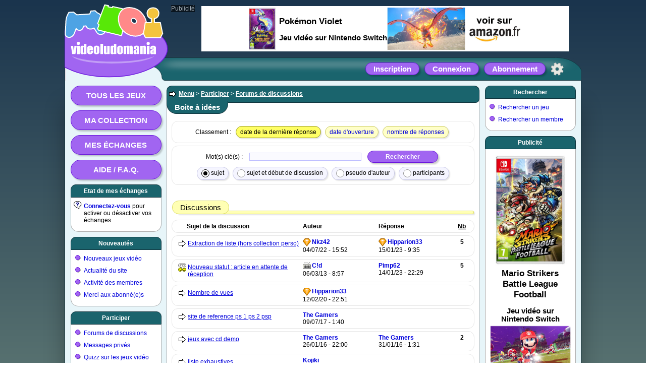

--- FILE ---
content_type: text/html; charset=ISO-8859-1
request_url: https://www.videoludomania.com/?pag=cid104&idf=24
body_size: 4837
content:
<!doctype html>
<html>
<head>

<meta charset="ISO-8859-1" />
<meta http-equiv="Content-Type" content="text/html; charset=ISO-8859-1" />
<meta name="viewport" content="width=1024, initial-scale=1" />
<meta name="description" content="jeux vidéo collection achats ventes et échanges" />
<meta property="og:image" content="https://www.videoludomania.com/logo-open-graph.svg" />
<meta property="og:site_name" content="Videoludomania" />
<link rel="stylesheet" type="text/css" href="skins/vlm_v72/style_c.css" />
<link rel="shortcut icon" href="favicon.svg" />
<link rel="canonical" href="https://www.videoludomania.com/?pag=cid104&amp;idf=24" />
<title>Boite à idées Forums de discussions Participer Videoludomania</title>
<script type="text/javascript" src="lang_js/fr/system_v7.js"></script>
<script type="text/javascript" src="js/system_v7.js"></script>
<script type="text/javascript" src="lang_js/fr/system_cid017_v1.js"></script>
<script type="text/javascript" src="js/system_cid017_v4.js"></script>
<script type="text/javascript" src="js/cid104_v3.js"></script>

<script async src="https://pagead2.googlesyndication.com/pagead/js/adsbygoogle.js?client=ca-pub-0357063522717365" crossorigin="anonymous"></script>

<script type="text/javascript">

var conf19 = "44";
var conf21 = "1";
var conf39 = "https://www.videoludomania.com/cookies_et_confidentialite.html";
var conf23 = "https://www.videoludomania.com/?pag=cid105&idf=41&idd=3";
var page_href_1 = "0e0f0i4q293h162s3l301t1p230929454q0h3l303e161v23";
var page_href_2 = "";
var v001_dgu = 0;

var txjs = ["La chaine de mots clés est trop longue (maximum 60 caractères)","Le pseudo est trop long (maximum 20 caractères)"];

var v017_inf = [];
v017_inf[0] = ["files",44,2,"[base64]","","4r4b4136454b47045i3l4b433453","403457045h3l30364b0450574u04483l47533447304b04515j3l532s3j","",1,400,550,1,950,550,0,0,0,0,0,0,0,0,0,0,1,1,650,500,0,0,0];
v017_inf[1] = ["files",44,15,"[base64]","","46294u3l4b0451534u3l41344u50042r2953534334044434293h5734043f4b4b532q294343","403457045h3l30364b0450574u04483l47533447304b04515j3l532s3j","",1,380,550,1,900,550,0,0,0,0,0,0,0,0,0,0,1,1,650,500,0,0,0];
var v017_lfo = [0,7,4,3];
var v017_lid = ["","rs1ajd1ldr","jem9hl2bfa","nmunvf2b4c"];
var v017_ibp = ["t9scn5xjms","display: block; position: absolute; top: -148px; left: 270px; z-index: 6; width: 728px; height: 90px; background-color: rgb(255,255,255); text-align: center; margin: 0; padding: 0; overflow: hidden;","display: block; position: absolute; top: -148px; left: 270px; z-index: 6; width: 728px; height: 90px; background-color: rgb(255,255,255); text-align: center; margin: 0; padding: 0; overflow: hidden;"];
var v017_fpr = 0;

</script>

</head>

<body>

<div id="id_site" class="site">
<div id="inner_dcl"></div>

<div id="inner_pop"></div>

<div id="inner_ccp"></div>

<div id="id_tete" class="tete">
<div id="id_logo" class="logo"><a href="https://www.videoludomania.com" title="Videoludomania jeux vidéo collection, achats, ventes et échanges" ><img src="skins/vlm_v72/logo.svg" border=0 alt="Videoludomania jeux vidéo collection, achats, ventes et échanges"></a></div>

<div id="id_clog" class="clog"></div>

<div id="id_insc" class="insc"><a class="l13" href="#action" onclick="ccp('0e0f0i4q293h163l47502s4u3l4q533l4b47');">Inscription</a><a class="l14" href="#action" onclick="ccp('0e0f0i4q293h162s4b4747345l3l4b470929454q0h3l303e161v230929454q0h3l473e162s3l301t1p23');">Connexion</a><a class="l18" href="#action" onclick="ccp('0e0f0i4q293h1650572q502s4u3l4q533l4b47');">Abonnement</a><a class="l16" href="#action" title="Options du site" onclick="ccp('0e0f0i4q293h164b4q533l4b47500929454q0h3l303e161v230929454q0h3l473e162s3l301t1p23');"></a></div>
</div>

<div id="id_eban" class="eban"></div>

<div id="id_corp" class="corp">
<div id="id_meng" class="meng"><a class="l10" href="./?pag=cid508&amp;idf=3" title="Tous les jeux vidéo et articles">Tous les jeux</a><a class="l10" href="#action" title="Ma collection de jeux vidéo et articles" onclick="ccp('0e0f0i4q293h162s3l30241p270n45345029432q0929454q0h3l303e1621','0e0f0i4q293h162s3l30241p270929454q0h3l303e1621');">Ma collection</a><a class="l10" href="#action" title="Mes échanges de jeux vidéo et articles" onclick="ccp('0e0f0i4q293h162s3l30241p270n4u342s3j0929454q0h3l303e1621','0e0f0i4q293h162s3l30241p270929454q0h3l303e1621');">Mes échanges</a><a class="l10" href="./?pag=cid105&amp;idf=16" title="Aide / F.A.Q. du site Videoludomania.com">Aide / F.A.Q.</a>
<div class="f4"><div class="f4a">
Etat de mes échanges
</div><div class="f4b">

<div class="g0" style="background-image: url(img/i/1.svg);">
<b><a href="#action" onclick="ccp('0e0f0i4q293h162s4b4747345l3l4b470929454q0h3l303e161v230929454q0h3l473e162s3l301t1p23');" >Connectez-vous</a></b> pour activer ou désactiver vos échanges
</div>

</div><div class="f4c"></div></div>

<div class="f4"><div class="f4a">
<a href="./?pag=menu&amp;idf=14" >Nouveautés</a>
</div><div class="f4b">

<div class="g0">
<a href="./?pag=cid508_nouvalb&amp;idf=3" >Nouveaux jeux vidéo</a>
</div>

<div class="g0">
<a href="./?pag=cid106&amp;idf=18" >Actualité du site</a>
</div>

<div class="g0">
<a href="./?pag=cid002_news" >Activité des membres</a>
</div>

<div class="g0">
<a href="./?pag=cid001_subtop" >Merci aux abonné(e)s</a>
</div>

</div><div class="f4c"></div></div>

<div class="f4"><div class="f4a">
<a href="./?pag=menu&amp;idf=18" >Participer</a>
</div><div class="f4b">

<div class="g0">
<a href="./?pag=menu&amp;idf=19" >Forums de discussions</a>
</div>

<div class="g0">
<a href="#action" onclick="ccp('0e0f0i4q293h162s3l301p1t24');" >Messages privés</a>
</div>

<div class="g0">
<a href="./?pag=cid111&amp;idf=35" >Quizz sur les jeux vidéo</a>
</div>

<div class="g0">
<a href="./?pag=cid110&amp;idf=19" >Sondages</a>
</div>

<div class="g0">
<a href="./?pag=cid103&amp;idf=14" >Signer le Livre d'or</a>
</div>

<div class="g0">
<a href="./?pag=cid105&amp;idf=17" >Faire un lien vers ce site</a>
</div>

<div class="g0">
<a href="./?pag=menu&amp;idf=24" >Contacter l'équipe</a>
</div>

</div><div class="f4c"></div></div>

<div class="f4"><div class="f4a">
<a href="./?pag=menu&amp;idf=27" >Liens</a>
</div><div class="f4b">

<div class="g0">
<a href="./?pag=cid005&amp;idf=20" >Collections &amp; trocs</a>
</div>

<div class="g0">
<a href="./?pag=cid005&amp;idf=43" >Jeux en ligne</a>
</div>

<div class="g0">
<a href="./?pag=cid005&amp;idf=39" >Boutiques en ligne</a>
</div>

<div class="g0">
<a href="./?pag=cid005&amp;idf=40" title="Actualité des jeux vidéo" >Actu des jeux vidéo</a>
</div>

<div class="g0">
<a href="./?pag=cid005&amp;idf=42" >Retro Gaming</a>
</div>

</div><div class="f4c"></div></div>
<br>
<br>
<br>
</div>

<div id="id_feui" class="feui">
<div class="d3">

<div class="g0">

<H2>
<a href="./?pag=menu" >Menu</a> &gt; <a href="./?pag=menu&amp;idf=18" >Participer</a> &gt; <a href="./?pag=menu&amp;idf=19" >Forums de discussions</a>
</H2>

</div>

</div>

<div class="e1"><div class="e1a">

<h1>
Boite à idées
</h1>

</div></div>

<div class="d1">

<div class="d2">
<span class="t1">Classement :</span><span class="t2">date de la dernière réponse</span><a class="l1" href="#action" onclick="ccp('0e0f0i4q293h162s3l301t1p230929454q0h3l303e161v230929454q0h3l3050161t1v1t1t','0e0f0i4q293h162s3l301t1p230929454q0h3l303e161v23');">date d'ouverture</a><a class="l1" href="#action" onclick="ccp('0e0f0i4q293h162s3l301t1p230929454q0h3l303e161v230929454q0h3l3050161t211t1t','0e0f0i4q293h162s3l301t1p230929454q0h3l303e161v23');">nombre de réponses</a>
</div>

<form name="frm" action="" onSubmit="changement_ids4ids5('111','1'); return false;">

<div class="d2">
<span class="t1">Mot(s) clé(s) :</span>
<input class="i0" name="kwd" value="" type="text" style=" width:220px; " >

<input class="b0" name="bouton_rech" value="Rechercher" type="button" onClick="changement_ids4ids5('111','1')" style=" width:140px; " >
<br>
<label class="m1">
<span class="r0"><input name="ids4" value="1" type="radio" checked ><span class="r0a"></span></span>
sujet</label><label class="m1">
<span class="r0"><input name="ids4" value="1" type="radio" ><span class="r0a"></span></span>
sujet et début de discussion</label><label class="m1">
<span class="r0"><input name="ids4" value="8" type="radio" ><span class="r0a"></span></span>
pseudo d'auteur</label><label class="m1">
<span class="r0"><input name="ids4" value="9" type="radio" ><span class="r0a"></span></span>
participants</label>
</div>

</form>

<div class="e2"><div class="e2a">
<big>Discussions</big>
</div></div>

<div class="d2">

<div class="y0" style="gap: 0px 5px;">

<div class="x11" style="flex-basis: 130px; min-width: 100px; margin: 0px 0px 0px 20px;">
<b>Sujet de la discussion</b>
</div>

<div class="x01" style="width: 150px;">
<b>Auteur</b>
</div>

<div class="x01" style="width: 150px;">
<b>Réponse</b>
</div>

<div class="x00" style="width: 30px;">
<b><abbr title="Nombre de réponses">Nb</abbr></b>
</div>

</div>

</div>

<div class="d2">

<div class="y0" style="gap: 0px 5px;">

<div class="x11" style="flex-basis: 150px; min-width: 100px;">

<div class="g0">
<a href="./?pag=cid104_topic&amp;idf=24&amp;idd=12" >Extraction de liste (hors collection perso)</a>
</div>

</div>

<div class="x01" style="width: 150px;">
<b><a class="u5" href="./?pag=profil_info&amp;idd=47415s231v" title="Participation" >Nkz42</a></b><br>
04/07/22 - 15:52
</div>

<div class="x01" style="width: 150px;">
<b><a class="u5" href="./?pag=profil_info&amp;idd=3j3l4q4q294u3l4b472121" title="Participation" >Hipparion33</a></b><br>
15/01/23 - 9:35
</div>

<div class="x00" style="width: 30px;">
<b>5</b>
</div>

</div>

</div>

<div class="d2">

<div class="y0" style="gap: 0px 5px;">

<div class="x11" style="flex-basis: 150px; min-width: 100px;">

<div class="g0" style="background-image: url(img/i/37.svg);">
<a href="./?pag=cid104_topic&amp;idf=24&amp;idd=5" >Nouveau statut : article en attente de réception</a>
</div>

</div>

<div class="x01" style="width: 150px;">
<b><a class="u9" href="./?pag=profil_info&amp;idd=2s0630" title="Webmaster" >C!d</a></b><br>
06/03/13 - 8:57
</div>

<div class="x01" style="width: 150px;">
<b><a class="u2" href="./?pag=profil_info&amp;idd=4q3l454q251v" title="Membre" >Pimp62</a></b><br>
14/01/23 - 22:29
</div>

<div class="x00" style="width: 30px;">
<b>5</b>
</div>

</div>

</div>

<div class="d2">

<div class="y0" style="gap: 0px 5px;">

<div class="x11" style="flex-basis: 150px; min-width: 100px;">

<div class="g0">
<a href="./?pag=cid104_topic&amp;idf=24&amp;idd=11" >Nombre de vues</a>
</div>

</div>

<div class="x01" style="width: 150px;">
<b><a class="u5" href="./?pag=profil_info&amp;idd=3j3l4q4q294u3l4b472121" title="Participation" >Hipparion33</a></b><br>
12/02/20 - 22:51
</div>

<div class="x01" style="width: 150px;">

</div>

<div class="x00" style="width: 30px;">

</div>

</div>

</div>

<div class="d2">

<div class="y0" style="gap: 0px 5px;">

<div class="x11" style="flex-basis: 150px; min-width: 100px;">

<div class="g0">
<a href="./?pag=cid104_topic&amp;idf=24&amp;idd=9" >site de reference  ps 1 ps 2 psp</a>
</div>

</div>

<div class="x01" style="width: 150px;">
<b><a class="u2" href="./?pag=profil_info&amp;idd=533j34043h2945344u50" title="Membre" >The Gamers</a></b><br>
09/07/17 - 1:40
</div>

<div class="x01" style="width: 150px;">

</div>

<div class="x00" style="width: 30px;">

</div>

</div>

</div>

<div class="d2">

<div class="y0" style="gap: 0px 5px;">

<div class="x11" style="flex-basis: 150px; min-width: 100px;">

<div class="g0">
<a href="./?pag=cid104_topic&amp;idf=24&amp;idd=8" >jeux avec cd demo</a>
</div>

</div>

<div class="x01" style="width: 150px;">
<b><a class="u2" href="./?pag=profil_info&amp;idd=533j34043h2945344u50" title="Membre" >The Gamers</a></b><br>
26/01/16 - 22:00
</div>

<div class="x01" style="width: 150px;">
<b><a class="u2" href="./?pag=profil_info&amp;idd=533j34043h2945344u50" title="Membre" >The Gamers</a></b><br>
31/01/16 - 1:31
</div>

<div class="x00" style="width: 30px;">
<b>2</b>
</div>

</div>

</div>

<div class="d2">

<div class="y0" style="gap: 0px 5px;">

<div class="x11" style="flex-basis: 150px; min-width: 100px;">

<div class="g0">
<a href="./?pag=cid104_topic&amp;idf=24&amp;idd=7" >liste exhaustives</a>
</div>

</div>

<div class="x01" style="width: 150px;">
<b><a class="u2" href="./?pag=profil_info&amp;idd=414b3v3l413l" title="Membre" >Kojiki</a></b><br>
14/01/15 - 21:24
</div>

<div class="x01" style="width: 150px;">

</div>

<div class="x00" style="width: 30px;">

</div>

</div>

</div>

<div class="d2">

<div class="y0" style="gap: 0px 5px;">

<div class="x11" style="flex-basis: 150px; min-width: 100px;">

<div class="g0" style="background-image: url(img/i/15.svg);">
<a href="./?pag=cid104_topic&amp;idf=24&amp;idd=6" >Suggesttion pour fiche de jeux</a>
</div>

</div>

<div class="x01" style="width: 150px;">
<b><a class="u2" href="./?pag=profil_info&amp;idd=532q4q" title="Membre" >Tbp</a></b><br>
13/04/13 - 15:34
</div>

<div class="x01" style="width: 150px;">
<b><a class="u9" href="./?pag=profil_info&amp;idd=2s0630" title="Webmaster" >C!d</a></b><br>
14/04/13 - 8:25
</div>

<div class="x00" style="width: 30px;">
<b>1</b>
</div>

</div>

</div>

<div class="d2">

<div class="y0" style="gap: 0px 5px;">

<div class="x11" style="flex-basis: 150px; min-width: 100px;">

<div class="g0">
<a href="./?pag=cid104_topic&amp;idf=24&amp;idd=2" >Consoles et jeux électroniques</a>
</div>

</div>

<div class="x01" style="width: 150px;">
<b><a class="u2" href="./?pag=profil_info&amp;idd=532q4q" title="Membre" >Tbp</a></b><br>
07/11/12 - 21:17
</div>

<div class="x01" style="width: 150px;">
<b><a class="u2" href="./?pag=profil_info&amp;idd=532q4q" title="Membre" >Tbp</a></b><br>
12/04/13 - 19:27
</div>

<div class="x00" style="width: 30px;">
<b>2</b>
</div>

</div>

</div>

<div class="d2">

<div class="y0" style="gap: 0px 5px;">

<div class="x11" style="flex-basis: 150px; min-width: 100px;">

<div class="g0" style="background-image: url(img/i/30.svg);">
<a href="./?pag=cid104_topic&amp;idf=24&amp;idd=3" >Cartes Maps</a>
</div>

</div>

<div class="x01" style="width: 150px;">
<b><a class="u2" href="./?pag=profil_info&amp;idd=532q4q" title="Membre" >Tbp</a></b><br>
07/11/12 - 21:29
</div>

<div class="x01" style="width: 150px;">
<b><a class="u2" href="./?pag=profil_info&amp;idd=532q4q" title="Membre" >Tbp</a></b><br>
12/04/13 - 14:00
</div>

<div class="x00" style="width: 30px;">
<b>2</b>
</div>

</div>

</div>

<div class="d2">

<div class="y0" style="gap: 0px 5px;">

<div class="x11" style="flex-basis: 150px; min-width: 100px;">

<div class="g0">
<a href="./?pag=cid104_topic&amp;idf=24&amp;idd=4" >skylanders</a>
</div>

</div>

<div class="x01" style="width: 150px;">
<b><a class="u2" href="./?pag=profil_info&amp;idd=2s3j344u4u3l344u231p" title="Membre" >Cherrier40</a></b><br>
04/03/13 - 9:50
</div>

<div class="x01" style="width: 150px;">
<b><a class="u2" href="./?pag=profil_info&amp;idd=435n5s294u30" title="Membre" >Lyzard</a></b><br>
04/03/13 - 10:34
</div>

<div class="x00" style="width: 30px;">
<b>1</b>
</div>

</div>

</div>

<div class="d2">

<div class="y0" style="gap: 0px 5px;">

<div class="x11" style="flex-basis: 150px; min-width: 100px;">

<div class="g0">
<a href="./?pag=cid104_topic&amp;idf=24&amp;idd=1" >pour aider à faire la liste</a>
</div>

</div>

<div class="x01" style="width: 150px;">
<b><a class="u2" href="./?pag=profil_info&amp;idd=45344u2s3l" title="Membre" >Merci</a></b><br>
28/06/11 - 20:50
</div>

<div class="x01" style="width: 150px;">
<b><a class="u9" href="./?pag=profil_info&amp;idd=2s0630" title="Webmaster" >C!d</a></b><br>
23/04/12 - 8:33
</div>

<div class="x00" style="width: 30px;">
<b>5</b>
</div>

</div>

</div>

<div class="e2"><div class="e2a">
<big>Option</big>
</div></div>

<div class="d2">

<div class="g0" style="background-image: url(img/i/75.svg);">
<a href="#action" onclick="ccp('0e0f0i4q293h162s3l301t1p230n534b4q3l2s0n34303l0929454q0h3l303e161v23','0e0f0i4q293h162s3l301t1p230929454q0h3l303e161v23');" >Créer une nouvelle discussion dans ce forum</a>
</div>

</div>

</div>
<br>

<div id="id_pub2" class="pub2">Publicité</div>

<div id="ars1ajd1ldr" style="position: relative; display: inline-block; width: 480px; height: 320px; margin: 0; padding: 0; text-align: center; background-color: rgb(255,255,255); overflow: hidden;">
<div id="brs1ajd1ldr">
<!-- 480x320 Videoludomania 04/03/2024 -->
<ins class="adsbygoogle" style="display:inline-block;width:480px;height:320px" data-ad-client="ca-pub-0357063522717365" data-ad-slot="9183290602"></ins>
<script>
(adsbygoogle = window.adsbygoogle || []).push({});
</script>
</div>

<div id="crs1ajd1ldr"></div>
</div>
<br>
<br>

<div id="id_llbp" class="llbp"><br>
<a href="https://www.videoludomania.com" >Accueil du site</a> | <a href="https://www.videoludomania.com/cookies_et_confidentialite.html" >Cookies et confidentialité</a> | <a href="./?pag=menu_map" >Plan du site</a> | <a href="#action" onclick="ccp('0e0f0i4q293h162s4b4747345l3l4b470929454q0h3l303e161v230929454q0h3l473e162s3l301t1p23');" >Connexion</a> | <a href="https://www.videoludomania.com/?pag=cid105&amp;idf=41" >© 2013-2026 Videoludomania - Mentions légales</a><br>
<br>
<br>
</div>
</div>

<div id="id_mend" class="mend">
<div class="f8"><div class="f8a">
<a href="./?pag=menu&amp;idf=30" >Rechercher</a>
</div><div class="f8b">

<div class="g0">
<a href="./?pag=cid508&amp;idf=3" >Rechercher un jeu</a>
</div>

<div class="g0">
<a href="#action" onclick="ccp('0e0f0i4q293h164q4u4b3e3l430n5034294u2s3j');" >Rechercher un membre</a>
</div>

</div><div class="f8c"></div></div>

<div class="f8"><div class="f8a">
Publicité
</div><div class="f8b">

<div id="ajem9hl2bfa" style="position: relative; display: inline-block; width: 160px; height: 600px; margin: 0; padding: 0; text-align: center; background-color: rgb(255,255,255); overflow: hidden;">
<div id="bjem9hl2bfa">
<!-- 160x600 Videoludomania 24/05/2019 -->
<ins class="adsbygoogle"
     style="display:inline-block;width:160px;height:600px"
     data-ad-client="ca-pub-0357063522717365"
     data-ad-slot="6747779243"></ins>
<script>
     (adsbygoogle = window.adsbygoogle || []).push({});
</script>
</div>

<div id="cjem9hl2bfa"></div>
</div>

</div><div class="f8c"></div></div>
<br>
<br>
<br>
</div>

<div id="id_publ" class="publ">Publicité</div>

<div id="it9scn5xjms" style="display: block; position: absolute; top: -148px; left: 270px; z-index: 6; width: 728px; height: 90px; background-color: rgb(255,255,255); text-align: center; margin: 0; padding: 0; overflow: hidden;">
<div id="anmunvf2b4c" style="position: relative; display: inline-block; width: 728px; height: 90px; margin: 0; padding: 0; text-align: center; background-color: rgb(255,255,255); overflow: hidden;">
<div id="bnmunvf2b4c">
<!-- 728x90 Videoludomania 24/05/2019 -->
<ins class="adsbygoogle"
     style="display:inline-block;width:728px;height:90px"
     data-ad-client="ca-pub-0357063522717365"
     data-ad-slot="7698910599"></ins>
<script>
     (adsbygoogle = window.adsbygoogle || []).push({});
</script>
</div>

<div id="cnmunvf2b4c"></div>
</div>
</div>
</div>

<div id="id_pied" class="pied"></div>
</div>

</body>
</html>


--- FILE ---
content_type: text/html; charset=utf-8
request_url: https://www.google.com/recaptcha/api2/aframe
body_size: 265
content:
<!DOCTYPE HTML><html><head><meta http-equiv="content-type" content="text/html; charset=UTF-8"></head><body><script nonce="5HdxrpwfH3ywA1sR71RKCw">/** Anti-fraud and anti-abuse applications only. See google.com/recaptcha */ try{var clients={'sodar':'https://pagead2.googlesyndication.com/pagead/sodar?'};window.addEventListener("message",function(a){try{if(a.source===window.parent){var b=JSON.parse(a.data);var c=clients[b['id']];if(c){var d=document.createElement('img');d.src=c+b['params']+'&rc='+(localStorage.getItem("rc::a")?sessionStorage.getItem("rc::b"):"");window.document.body.appendChild(d);sessionStorage.setItem("rc::e",parseInt(sessionStorage.getItem("rc::e")||0)+1);localStorage.setItem("rc::h",'1768555855848');}}}catch(b){}});window.parent.postMessage("_grecaptcha_ready", "*");}catch(b){}</script></body></html>

--- FILE ---
content_type: image/svg+xml
request_url: https://www.videoludomania.com/skins/vlm_v72/header.svg
body_size: 5922
content:
<?xml version="1.0" encoding="UTF-8" standalone="no"?>
<!-- Created with Inkscape (http://www.inkscape.org/) -->

<svg
  width="1024"
  height="152"
  viewBox="0 0 1024 152"
  version="1.1"
  id="svg1"
  inkscape:version="1.3 (0e150ed6c4, 2023-07-21)"
  sodipodi:docname="header.svg"
  xmlns:inkscape="http://www.inkscape.org/namespaces/inkscape"
  xmlns:sodipodi="http://sodipodi.sourceforge.net/DTD/sodipodi-0.dtd"
  xmlns="http://www.w3.org/2000/svg"
  xmlns:svg="http://www.w3.org/2000/svg"
  xmlns:rdf="http://www.w3.org/1999/02/22-rdf-syntax-ns#"
  xmlns:cc="http://creativecommons.org/ns#"
  xmlns:dc="http://purl.org/dc/elements/1.1/">
 <sodipodi:namedview
   id="namedview1"
   pagecolor="#ffffff"
   bordercolor="#000000"
   borderopacity="0.25"
   inkscape:showpageshadow="2"
   inkscape:pageopacity="0.0"
   inkscape:pagecheckerboard="0"
   inkscape:deskcolor="#d1d1d1"
   inkscape:document-units="px"
   showgrid="false"
   inkscape:zoom="2.828"
   inkscape:cx="998.6"
   inkscape:cy="130.3"
   inkscape:window-width="1920"
   inkscape:window-height="1009"
   inkscape:window-x="-8"
   inkscape:window-y="-8"
   inkscape:window-maximized="1"
   inkscape:current-layer="layer1" />
 <defs
   id="defs1">
  <filter
    inkscape:collect="always"
    style="color-interpolation-filters:sRGB"
    id="filter1676"
    x="-0.04269"
    width="1.085"
    y="-4.247"
    height="9.495">
   <feGaussianBlur
     inkscape:collect="always"
     stdDeviation="14.136792"
     id="feGaussianBlur1678" />
  </filter>
 </defs>
 <g
   inkscape:label="Calque 1"
   inkscape:groupmode="layer"
   id="layer1">
  <rect
    style="vector-effect:none;fill:#e7f5f9;fill-opacity:1;fill-rule:evenodd;stroke:#ff0000;stroke-width:0.113036;stroke-linecap:round;stroke-linejoin:miter;stroke-miterlimit:4;stroke-dasharray:none;stroke-dashoffset:0;stroke-opacity:1"
    id="rect846"
    width="199.4"
    height="36.43"
    x="1.038"
    y="123.6" />
  <path
    style="vector-effect:none;fill:#1a646d;fill-opacity:1;stroke:#10333c;stroke-width:1;stroke-linecap:round;stroke-linejoin:miter;stroke-miterlimit:4;stroke-dasharray:none;stroke-dashoffset:0;stroke-opacity:1"
    d="m 0.5,159.5 v -53 h 972 c 0,0 19.3,-1.1 34.5,7.9 18,10.8 17,19.1 17,19.1 v 18 h -826.1 c 0,0 -1.7,0 -3.4,-1.9 -0.8,-0.8 -1.6,-2.6 -1.6,-4.1 0,-2.5 -0.9,-8 -5,-13 -7.3,-9 -16,-9 -16,-9 h -171.4 z"
    id="path831"
    inkscape:connector-curvature="0"
    sodipodi:nodetypes="cccscccsssccc" />
  <ellipse
    style="vector-effect:none;fill:#a165f1;fill-opacity:1;fill-rule:evenodd;stroke:#6914dc;stroke-width:1.46835;stroke-linecap:round;stroke-linejoin:miter;stroke-miterlimit:4;stroke-dasharray:none;stroke-dashoffset:0;stroke-opacity:1"
    id="path833"
    cx="88.04"
    cy="88.71"
    rx="115.7"
    ry="55.86" />
  <path
    style="fill:none;fill-opacity:1;stroke:#6914dc;stroke-width:1;stroke-linecap:square;stroke-linejoin:miter;stroke-miterlimit:4;stroke-dasharray:none;stroke-dashoffset:0;stroke-opacity:1"
    d="m 0.5,125.5 v -73"
    id="path848"
    inkscape:connector-curvature="0"
    sodipodi:nodetypes="cc" />
  <path
    style="vector-effect:none;fill:#4ea3e4;fill-opacity:1;stroke:#ffffff;stroke-width:2;stroke-linecap:round;stroke-linejoin:round;stroke-miterlimit:4;stroke-dasharray:none;stroke-dashoffset:0;stroke-opacity:1"
    d="m 1.438,57.61 c 0,0 -1.438,7.8 7.198,8.5 6.904,0.6 10.404,-7.3 10.404,-7.3 l 3.9,-10.2 c 0,0 1.3,4.2 8.1,3.4 5.4,-0.6 6.5,-8.2 6.5,-8.2 l 4.9,-0.3 c 0,0 2.1,4.9 6.3,5.8 5.5,1.1 9.5,-1.7 9.5,-1.7 l 5.7,8.8 c 0,0 2.2,4.5 8.3,3.8 7.6,-0.8 7.2,-5.1 7.2,-5.1 l -7.9,-32.9 c 0,0 -1.9,-2.2 -3.1,-3 -1.2,-0.8 -3.9,-1.9 -3.9,-1.9 l -4.1,-4 -8.5,0.6 -2,5.8 -25.7,1.7 -6.6,-5.4 -9.102,0.5 c 0,0 -3.5,6.2 -4.5,9.6 -0.8,2.3 -1.4,7.3 -1.4,7.3 z"
    id="path843"
    inkscape:connector-curvature="0"
    sodipodi:nodetypes="csccsccsccsccscccccccscc" />
  <path
    style="vector-effect:none;fill:#58e808;fill-opacity:1;stroke:#fefffe;stroke-width:2;stroke-linecap:round;stroke-linejoin:round;stroke-miterlimit:4;stroke-dasharray:none;stroke-dashoffset:0;stroke-opacity:1"
    d="m 68.24,41.21 -2.7,-2.5 14,-36.992 7.4,1.4 -0.9,2.3 8.4,1.7 0.9,-2.1 30.76,6.792 -13.4,51 -45.86,-11.1 -1.4,-3 z"
    id="path841"
    inkscape:connector-curvature="0"
    sodipodi:nodetypes="cccccccccccc" />
  <path
    id="path839"
    style="vector-effect:none;fill:#ff8989;fill-opacity:1;fill-rule:evenodd;stroke:#ffffff;stroke-width:2;stroke-linecap:round;stroke-linejoin:miter;stroke-miterlimit:4;stroke-dasharray:none;stroke-dashoffset:0;stroke-opacity:1"
    d="m 133.4,29.31 c 1.6,-1.7 5.4,-0.9 7.1,0.8 1.7,1.7 2.6,5.3 1,7 -1.6,1.8 -5.4,1.2 -7.2,-0.5 -1.8,-1.7 -2.7,-5.6 -0.9,-7.3 z m -19.5,-17.5 c 9.2,-8.392 28.3,-4.692 37,4.1 12,12 16.2,30.7 6.4,40.9 -11.4,11.9 -31,6.6 -40.6,-3 -10.8,-10.5 -14.6,-31.1 -2.8,-42 z" />
  <path
    style="vector-effect:none;fill:#f4c43e;fill-opacity:1;stroke:#fffffc;stroke-width:2;stroke-linecap:round;stroke-linejoin:miter;stroke-miterlimit:4;stroke-dasharray:none;stroke-dashoffset:0;stroke-opacity:1"
    d="m 171.7,28.91 c 0,0 -8.1,-1.1 -8.2,-10.5 -0.1,-5.2 3.6,-10.792 11.7,-10.892 7.2,-0.1 11.6,4.992 11.6,10.692 0,9.9 -8.8,10.7 -8.8,10.7 l -0.1,7.8 11.8,0.2 4.5,21.6 -4.4,8.2 -29.4,0.2 -4.1,-8 3.5,-22 11.9,0.1 z"
    id="path835"
    inkscape:connector-curvature="0"
    sodipodi:nodetypes="cssscccccccccc" />
  <path
    style="vector-effect:none;fill:#ffffff;fill-opacity:1;stroke:#ff0000;stroke-width:0.1;stroke-linecap:round;stroke-linejoin:miter;stroke-miterlimit:4;stroke-dasharray:none;stroke-dashoffset:0;stroke-opacity:1;filter:url(#filter1676)"
    d="m 208,120 h 780.4 l 15.6,8 h -796 z"
    id="path1506"
    inkscape:connector-curvature="0"
    transform="matrix(0.9958,0,0,0.4375,-6.762,65.61)"
    sodipodi:nodetypes="ccccc" />
 </g>
 <metadata
   id="metadata1">
  <rdf:RDF>
   <cc:Work
     rdf:about="">
    <dc:creator>
     <cc:Agent>
      <dc:title>cidcreation.com</dc:title>
     </cc:Agent>
    </dc:creator>
   </cc:Work>
  </rdf:RDF>
 </metadata>
</svg>


--- FILE ---
content_type: image/svg+xml
request_url: https://www.videoludomania.com/img/i/37.svg
body_size: 7607
content:
<?xml version="1.0" encoding="UTF-8" standalone="no"?>
<!-- Created with Inkscape (http://www.inkscape.org/) -->

<svg
   xmlns:dc="http://purl.org/dc/elements/1.1/"
   xmlns:cc="http://creativecommons.org/ns#"
   xmlns:rdf="http://www.w3.org/1999/02/22-rdf-syntax-ns#"
   xmlns:svg="http://www.w3.org/2000/svg"
   xmlns="http://www.w3.org/2000/svg"
   xmlns:sodipodi="http://sodipodi.sourceforge.net/DTD/sodipodi-0.dtd"
   xmlns:inkscape="http://www.inkscape.org/namespaces/inkscape"
   width="16"
   height="16"
   viewBox="0 0 16 16"
   version="1.1"
   id="svg8"
   inkscape:version="0.92.4 (5da689c313, 2019-01-14)"
   sodipodi:docname="37.svg">
  <defs
     id="defs2" />
  <sodipodi:namedview
     id="base"
     pagecolor="#ffffff"
     bordercolor="#ff0000"
     borderopacity="1"
     inkscape:pageopacity="0.0"
     inkscape:pageshadow="2"
     inkscape:zoom="44.8125"
     inkscape:cx="7.5327782"
     inkscape:cy="8"
     inkscape:document-units="px"
     inkscape:current-layer="layer1"
     showgrid="true"
     units="px"
     gridtolerance="20"
     borderlayer="true"
     inkscape:window-width="1600"
     inkscape:window-height="837"
     inkscape:window-x="-8"
     inkscape:window-y="-8"
     inkscape:window-maximized="1"
     inkscape:snap-global="false">
    <inkscape:grid
       type="xygrid"
       id="grid815" />
  </sodipodi:namedview>
  <metadata
     id="metadata5">
    <rdf:RDF>
      <cc:Work
         rdf:about="">
        <dc:format>image/svg+xml</dc:format>
        <dc:type
           rdf:resource="http://purl.org/dc/dcmitype/StillImage" />
        <dc:title></dc:title>
        <dc:creator>
          <cc:Agent>
            <dc:title>cidcreation.com</dc:title>
          </cc:Agent>
        </dc:creator>
      </cc:Work>
    </rdf:RDF>
  </metadata>
  <g
     inkscape:label="Calque 1"
     inkscape:groupmode="layer"
     id="layer1">
    <path
       style="opacity:1;vector-effect:none;fill:#ffffff;fill-opacity:1;stroke:#514f4c;stroke-width:1;stroke-linecap:round;stroke-linejoin:miter;stroke-miterlimit:4;stroke-dasharray:none;stroke-dashoffset:0;stroke-opacity:1"
       d="m 4.5299861,9.5062762 2.9232914,-2.9679219 5.5788005,-1e-7 c 0,0 1.101919,-0.1437924 1.874477,-1.1380753 1.08378,-1.394826 0.590096,-3.0533485 0.04463,-3.7935844 C 14.224652,0.62073724 13.009763,0.49093445 13.009763,0.49093445 L 2.9456066,0.51324965 c 0,0 -0.7510732,0.004018 -1.7405857,0.95955375 C 0.16795241,2.4742624 0.22515531,4.2740521 0.84797769,5.1101813 1.9509891,6.5909567 3.0571827,6.5383542 3.0571827,6.5383542 l 1.4281729,-0.022316 z"
       id="path2817"
       inkscape:connector-curvature="0"
       sodipodi:nodetypes="cccssccssccc" />
    <circle
       style="opacity:1;vector-effect:none;fill:#ffff03;fill-opacity:1;fill-rule:evenodd;stroke:#5e6000;stroke-width:1;stroke-linecap:round;stroke-linejoin:miter;stroke-miterlimit:4;stroke-dasharray:none;stroke-dashoffset:0;stroke-opacity:1"
       id="path2801"
       cx="3.9832635"
       cy="12.039052"
       r="3.5146444" />
    <circle
       style="opacity:1;vector-effect:none;fill:#ffff03;fill-opacity:1;fill-rule:evenodd;stroke:#5e6000;stroke-width:1;stroke-linecap:round;stroke-linejoin:miter;stroke-miterlimit:4;stroke-dasharray:none;stroke-dashoffset:0;stroke-opacity:1"
       id="path2803"
       cx="11.983264"
       cy="12.027894"
       r="3.5258019" />
    <ellipse
       style="opacity:1;vector-effect:none;fill:#000003;fill-opacity:1;fill-rule:evenodd;stroke:none;stroke-width:0.1;stroke-linecap:round;stroke-linejoin:miter;stroke-miterlimit:4;stroke-dasharray:none;stroke-dashoffset:0;stroke-opacity:1"
       id="path2805"
       cx="3.4923291"
       cy="10.488145"
       rx="0.61366808"
       ry="0.60251045" />
    <ellipse
       style="opacity:1;vector-effect:none;fill:#000000;fill-opacity:1;fill-rule:evenodd;stroke:none;stroke-width:0.1;stroke-linecap:round;stroke-linejoin:miter;stroke-miterlimit:4;stroke-dasharray:none;stroke-dashoffset:0;stroke-opacity:1"
       id="path2807"
       cx="5.5341702"
       cy="10.499303"
       rx="0.58019525"
       ry="0.59135288" />
    <ellipse
       style="opacity:1;vector-effect:none;fill:#000000;fill-opacity:1;fill-rule:evenodd;stroke:none;stroke-width:0.1;stroke-linecap:round;stroke-linejoin:miter;stroke-miterlimit:4;stroke-dasharray:none;stroke-dashoffset:0;stroke-opacity:1"
       id="path2809"
       cx="10.521618"
       cy="10.488145"
       rx="0.56903768"
       ry="0.60251045" />
    <ellipse
       style="opacity:1;vector-effect:none;fill:#030000;fill-opacity:1;fill-rule:evenodd;stroke:none;stroke-width:0.1;stroke-linecap:round;stroke-linejoin:miter;stroke-miterlimit:4;stroke-dasharray:none;stroke-dashoffset:0;stroke-opacity:1"
       id="path2811"
       cx="12.541143"
       cy="10.454672"
       rx="0.58019525"
       ry="0.59135288" />
    <path
       style="opacity:1;vector-effect:none;fill:none;fill-opacity:1;stroke:#000000;stroke-width:1;stroke-linecap:round;stroke-linejoin:miter;stroke-miterlimit:4;stroke-dasharray:none;stroke-dashoffset:0;stroke-opacity:1"
       d="m 2.5885634,12.518828 c 0,0 0.4308557,0.805542 0.8702929,0.981869 0.6074978,0.243763 1.3516105,0.231893 1.9637378,0 0.4829282,-0.182948 1.0711298,-1.004184 1.0711298,-1.004184"
       id="path2813"
       inkscape:connector-curvature="0"
       sodipodi:nodetypes="cssc" />
    <path
       style="opacity:1;vector-effect:none;fill:none;fill-opacity:1;stroke:#050000;stroke-width:1;stroke-linecap:round;stroke-linejoin:miter;stroke-miterlimit:4;stroke-dasharray:none;stroke-dashoffset:0;stroke-opacity:1"
       d="m 9.6178521,12.474198 c 0,0 0.4301509,0.838362 0.8702929,1.026499 0.595098,0.254373 1.338386,0.257252 1.941423,0.02232 0.47562,-0.185293 0.959554,-0.981869 0.959554,-0.981869"
       id="path2815"
       inkscape:connector-curvature="0"
       sodipodi:nodetypes="cssc" />
    <path
       style="opacity:1;vector-effect:none;fill:none;fill-opacity:1;stroke:#000000;stroke-width:1;stroke-linecap:round;stroke-linejoin:miter;stroke-miterlimit:4;stroke-dasharray:none;stroke-dashoffset:0;stroke-opacity:1"
       d="m 3.3695955,2.5216178 3.2580196,-4e-7"
       id="path2819"
       inkscape:connector-curvature="0"
       sodipodi:nodetypes="cc" />
    <path
       style="opacity:1;vector-effect:none;fill:none;fill-opacity:1;stroke:#000000;stroke-width:1;stroke-linecap:round;stroke-linejoin:miter;stroke-miterlimit:4;stroke-dasharray:none;stroke-dashoffset:0;stroke-opacity:1"
       d="m 8.502092,2.5216178 4.083682,0.022316"
       id="path2821"
       inkscape:connector-curvature="0"
       sodipodi:nodetypes="cc" />
    <path
       style="opacity:1;vector-effect:none;fill:none;fill-opacity:1;stroke:#000000;stroke-width:1;stroke-linecap:round;stroke-linejoin:miter;stroke-miterlimit:4;stroke-dasharray:none;stroke-dashoffset:0;stroke-opacity:1"
       d="M 3.3919107,4.4853556 5.5341702,4.4630404"
       id="path2823"
       inkscape:connector-curvature="0" />
    <path
       style="opacity:1;vector-effect:none;fill:none;fill-opacity:1;stroke:#000000;stroke-width:1;stroke-linecap:round;stroke-linejoin:miter;stroke-miterlimit:4;stroke-dasharray:none;stroke-dashoffset:0;stroke-opacity:1"
       d="m 7.4532775,4.4853556 2.0083682,0.022315"
       id="path2825"
       inkscape:connector-curvature="0"
       sodipodi:nodetypes="cc" />
    <path
       style="opacity:1;vector-effect:none;fill:none;fill-opacity:1;stroke:#000000;stroke-width:1;stroke-linecap:round;stroke-linejoin:miter;stroke-miterlimit:4;stroke-dasharray:none;stroke-dashoffset:0;stroke-opacity:1"
       d="m 11.403068,4.5076709 h 1.205021"
       id="path2827"
       inkscape:connector-curvature="0" />
  </g>
</svg>


--- FILE ---
content_type: text/javascript
request_url: https://www.videoludomania.com/js/cid104_v3.js
body_size: 3033
content:

//	Unix / ANSI / Version 3 : 2024_01_11
//=======================================



console.log("cid104_v3 : 2024_01_11");



// Changement des mots clés
//--------------------------
function changement_ids4ids5(
	avant_ids4ids5,
	ancien_ids4ids5
	){


	let toutestok = "";
	let motscle = "";


	// Adresse actuelle de la page
	//-----------------------------
	let lochref = c2t(page_href_1);
	lochref = lochref.replaceAll( "&amp;", "&" );


	// Suppression de npa
	//--------------------
	let pos1 = lochref.indexOf( "&npa=", 0 );
	if( pos1 > 0 ){
		let pos2 = lochref.indexOf( "&", pos1 + 1 );
		let pos3 = lochref.indexOf( "#", pos1 + 1 );
		if( pos2 > pos1 ){ lochref = lochref.substring( 0, pos1 ) + lochref.substring( pos2, lochref.length ); }
		else if( pos3 > pos1 ){ lochref = lochref.substring( 0, pos1 ) + lochref.substring( pos3, lochref.length ); }
		else{ lochref = lochref.substring( 0, pos1 ); }
		}


	// Lecture de la sélection de ids4
	//---------------------------------
	let ids4 = 1;
	if( document.frm.ids4[1].checked === true ) ids4 = 2;
	if( document.frm.ids4[2].checked === true ) ids4 = 8;
	if( document.frm.ids4[3].checked === true ) ids4 = 9;


	// Si c'est une recherche sur un pseudo
	//--------------------------------------
	if( ids4 > 7 ){


		if( document.frm.kwd.value.length > 20 ){


			// Erreur
			//--------
			pop_mess( txjs[1], ts[0], "document.frm.kwd.focus();" );


			}
		else{


			// Codage du pseudo
			//------------------
			motscle = document.frm.kwd.value;
			motscle = "_" + t2c(motscle);
			toutestok = "ok";

			}

		}


	// Si c'est une recherche sur des mots clés
	//------------------------------------------
	if( ids4 < 3 ){


		if( document.frm.kwd.value.length > 60 ){


			// Erreur
			//--------
			pop_mess( txjs[0], ts[0], "document.frm.kwd.focus();" );


			}
		else{


			// Formatage de la suite de mots clés
			//------------------------------------
			motscle = abcformat( document.frm.kwd.value, "_" );
			if( motscle != "" ) motscle = "_" + motscle;
			toutestok = "ok";

			}


		}


	// Si tout est ok
	//----------------
	if( toutestok == "ok" ){


		// Mise à jour de ids
		//--------------------
		if( lochref.indexOf( "&ids=", 0 ) > 0 ){
			if( motscle != "" ){
				lochref = lochref.replace( "&ids=" + avant_ids4ids5 + ancien_ids4ids5, "&ids=" + avant_ids4ids5 + ids4 + motscle );
				}
			else{
				lochref = lochref.replace( "&ids=" + avant_ids4ids5 + ancien_ids4ids5, "&ids=" + avant_ids4ids5 + ids4 );
				}
			}
		else{
			if( lochref.indexOf( "#", 0 ) > 0 ){
				lochref = lochref.replace( "#", "&ids=" + avant_ids4ids5 + ids4 + motscle + "#" );
				}
			else{
				lochref = lochref + "&ids=" + avant_ids4ids5 + ids4 + motscle;
				}
			}


		// Actualisation de la page
		//--------------------------
		if( page_href_2 == "" )	ccp( t2c(lochref), page_href_1 );
		else					ccp( t2c(lochref), page_href_2 );


		}


	}



// Annuler les mots clés
//------------------------
function annuler_ids4ids5(
	avant_ids4ids5,
	ancien_ids4ids5
	){


	document.frm.kwd.value = "";
	changement_ids4ids5( avant_ids4ids5, ancien_ids4ids5 );


	}




--- FILE ---
content_type: image/svg+xml
request_url: https://www.videoludomania.com/img/i/30.svg
body_size: 4290
content:
<?xml version="1.0" encoding="UTF-8" standalone="no"?>
<!-- Created with Inkscape (http://www.inkscape.org/) -->

<svg
   xmlns:dc="http://purl.org/dc/elements/1.1/"
   xmlns:cc="http://creativecommons.org/ns#"
   xmlns:rdf="http://www.w3.org/1999/02/22-rdf-syntax-ns#"
   xmlns:svg="http://www.w3.org/2000/svg"
   xmlns="http://www.w3.org/2000/svg"
   xmlns:sodipodi="http://sodipodi.sourceforge.net/DTD/sodipodi-0.dtd"
   xmlns:inkscape="http://www.inkscape.org/namespaces/inkscape"
   width="16"
   height="16"
   viewBox="0 0 16 16"
   version="1.1"
   id="svg8"
   inkscape:version="0.92.4 (5da689c313, 2019-01-14)"
   sodipodi:docname="30.svg">
  <defs
     id="defs2" />
  <sodipodi:namedview
     id="base"
     pagecolor="#ffffff"
     bordercolor="#ff0000"
     borderopacity="1"
     inkscape:pageopacity="0.0"
     inkscape:pageshadow="2"
     inkscape:zoom="44.8125"
     inkscape:cx="8.0254325"
     inkscape:cy="8"
     inkscape:document-units="px"
     inkscape:current-layer="layer1"
     showgrid="true"
     units="px"
     gridtolerance="20"
     borderlayer="true"
     inkscape:window-width="1600"
     inkscape:window-height="837"
     inkscape:window-x="-8"
     inkscape:window-y="-8"
     inkscape:window-maximized="1"
     inkscape:snap-global="false">
    <inkscape:grid
       type="xygrid"
       id="grid815" />
  </sodipodi:namedview>
  <metadata
     id="metadata5">
    <rdf:RDF>
      <cc:Work
         rdf:about="">
        <dc:format>image/svg+xml</dc:format>
        <dc:type
           rdf:resource="http://purl.org/dc/dcmitype/StillImage" />
        <dc:title />
        <dc:creator>
          <cc:Agent>
            <dc:title>cidcreation.com</dc:title>
          </cc:Agent>
        </dc:creator>
      </cc:Work>
    </rdf:RDF>
  </metadata>
  <g
     inkscape:label="Calque 1"
     inkscape:groupmode="layer"
     id="layer1">
    <path
       style="fill:#000000;fill-opacity:1;stroke:#000000;stroke-width:1;stroke-linecap:butt;stroke-linejoin:miter;stroke-miterlimit:4;stroke-dasharray:none;stroke-opacity:1;opacity:0.3"
       d="M 1.3618071,13.474431 6.3604126,2.4730353 c 0,0 0.5143,-0.6499649 0.959554,-0.8256624 0.609045,-0.2403299 1.44957,-0.2541062 2.052998,0 0.441147,0.185769 1.0041844,0.8702929 1.0041844,0.8702929 l 4.998605,11.0237102 c 0,0 0.281428,0.756667 0.08926,1.182706 -0.397677,0.881659 -1.138075,0.781032 -1.138075,0.781032 L 2.3659911,15.482798 c 0,0 -0.5793564,-0.09622 -0.9372384,-0.825662 -0.2438755,-0.497072 -0.066946,-1.182705 -0.066946,-1.182705 z"
       id="path1039-8"
       inkscape:connector-curvature="0"
       sodipodi:nodetypes="ccssccsccsc" />
    <path
       style="fill:#ffff00;fill-opacity:1;stroke:#686900;stroke-width:1;stroke-linecap:butt;stroke-linejoin:miter;stroke-miterlimit:4;stroke-dasharray:none;stroke-opacity:1"
       d="M 0.49093445,12.496514 5.4895397,1.4951185 c 0,0 0.2242022,-0.51607372 0.8926082,-0.82566243 0.5941144,-0.27517871 1.5344581,-0.24346049 2.1422593,-10e-9 0.6866142,0.27502977 0.981869,0.87029294 0.981869,0.87029294 l 4.9986048,11.02371 c 0,0 0.281428,0.756667 0.08926,1.182706 -0.397677,0.881659 -1.138075,0.781032 -1.138075,0.781032 L 1.4951185,14.504881 c 0,0 -0.57935644,-0.09622 -0.93723845,-0.825662 -0.24387553,-0.497072 -0.0669456,-1.182705 -0.0669456,-1.182705 z"
       id="path1039"
       inkscape:connector-curvature="0"
       sodipodi:nodetypes="ccssccsccsc" />
    <path
       id="path1043"
       style="opacity:1;fill:#050000;fill-opacity:1;stroke:none;stroke-width:0.09051446;stroke-linecap:round;stroke-linejoin:miter;stroke-miterlimit:4;stroke-dasharray:none;stroke-dashoffset:0;stroke-opacity:1"
       d="m 8.5737798,12.005579 c 10e-8,0.557215 -0.4617028,1.008927 -1.0312421,1.008927 -0.5695393,0 -1.0312422,-0.451712 -1.0312421,-1.008927 -1e-7,-0.557215 0.4617028,-1.008927 1.0312421,-1.008927 0.5695393,0 1.0312422,0.451712 1.0312421,1.008927 z M 7.4532775,10.041841 C 6.8495289,10.026197 6.4161888,8.3067524 6.2482567,7.5425383 6.1093556,6.9104362 6.1216376,5.8170013 6.3152023,5.1994422 6.5097588,4.5787189 6.7799822,4.0682335 7.4532775,4.0390516 8.0988618,4.0110707 8.3667475,4.4319121 8.6136681,5.2440726 8.8127287,5.898814 8.8558289,6.8755053 8.7029289,7.5425384 8.5312242,8.2916097 8.0207987,10.056547 7.4532775,10.041841 Z"
       inkscape:connector-curvature="0"
       sodipodi:nodetypes="ssssscsssssc" />
  </g>
</svg>


--- FILE ---
content_type: image/svg+xml
request_url: https://www.videoludomania.com/skins/vlm_v72/logo.svg
body_size: 8917
content:
<?xml version="1.0" encoding="UTF-8" standalone="no"?>
<!-- Created with Inkscape (http://www.inkscape.org/) -->

<svg
   xmlns:dc="http://purl.org/dc/elements/1.1/"
   xmlns:cc="http://creativecommons.org/ns#"
   xmlns:rdf="http://www.w3.org/1999/02/22-rdf-syntax-ns#"
   xmlns:svg="http://www.w3.org/2000/svg"
   xmlns="http://www.w3.org/2000/svg"
   xmlns:sodipodi="http://sodipodi.sourceforge.net/DTD/sodipodi-0.dtd"
   xmlns:inkscape="http://www.inkscape.org/namespaces/inkscape"
   width="182"
   height="62"
   viewBox="0 0 182 62"
   version="1.1"
   id="svg8"
   inkscape:version="0.92.4 (5da689c313, 2019-01-14)"
   sodipodi:docname="logo.svg">
  <defs
     id="defs2" />
  <sodipodi:namedview
     id="base"
     pagecolor="#b454fb"
     bordercolor="#000000"
     borderopacity="1"
     inkscape:pageopacity="0"
     inkscape:pageshadow="2"
     inkscape:zoom="18.33356"
     inkscape:cx="27.040543"
     inkscape:cy="41.786649"
     inkscape:document-units="px"
     inkscape:current-layer="svg8"
     showgrid="true"
     units="px"
     gridtolerance="10000"
     borderlayer="true"
     inkscape:window-width="1600"
     inkscape:window-height="837"
     inkscape:window-x="-8"
     inkscape:window-y="-8"
     inkscape:window-maximized="1"
     inkscape:snap-global="false">
    <inkscape:grid
       type="xygrid"
       id="grid815"
       spacingx="0.5"
       spacingy="0.5"
       color="#7b7980"
       opacity="0"
       empspacing="2"
       empcolor="#ff0000"
       empopacity="0.45882353" />
  </sodipodi:namedview>
  <metadata
     id="metadata5">
    <rdf:RDF>
      <cc:Work
         rdf:about="">
        <dc:format>image/svg+xml</dc:format>
        <dc:type
           rdf:resource="http://purl.org/dc/dcmitype/StillImage" />
        <dc:title></dc:title>
        <dc:creator>
          <cc:Agent>
            <dc:title>cidcreation.com</dc:title>
          </cc:Agent>
        </dc:creator>
      </cc:Work>
    </rdf:RDF>
  </metadata>
  <g
     inkscape:label="Calque 1"
     inkscape:groupmode="layer"
     id="layer1" />
  <path
     id="path934-9"
     style="opacity:1;vector-effect:none;fill:#ffffff;fill-opacity:1;stroke:none;stroke-width:0.1;stroke-linecap:round;stroke-linejoin:miter;stroke-miterlimit:4;stroke-dasharray:none;stroke-dashoffset:0;stroke-opacity:1;fill-rule:evenodd"
     d="m 170.00233,24.734943 0.0391,4.382121 c 0,0 -0.14471,0.567765 -0.78253,0.586891 -0.63405,0.01901 -0.70427,-0.821648 -0.70427,-0.821648 v -2.308438 c 0,0 0.0533,-0.627218 0.5869,-1.252035 0.22552,-0.264084 0.8608,-0.586891 0.8608,-0.586891 z m -6.1428,-2.38669 v -2.934456 c 0,0 0.12273,-3.578363 5.67329,-3.756103 5.72628,-0.183367 5.51677,4.421246 5.51677,4.421246 l -0.0782,12.324714 h -4.96901 v -1.212908 c 0,0 -1.03978,1.466371 -3.01271,1.486791 -2.87609,0.02977 -3.20834,-2.660573 -3.20834,-2.660573 l 0.0782,-3.756104 c 0,0 0.39483,-1.285488 1.25204,-1.878051 1.02997,-0.711984 2.2787,-1.063126 3.48222,-1.408539 1.32109,-0.379157 1.40854,-1.291161 1.40854,-1.291161 l 0.0391,-2.19106 c 0,0 -0.11971,-0.891835 -0.7434,-0.8999 -0.728,-0.0094 -0.86077,0.8999 -0.86077,0.8999 l 0.0391,2.89533 z m -1.05668,-11.036085 a 3.2075706,3.1097553 0 0 1 -3.20757,3.109755 3.2075706,3.1097553 0 0 1 -3.20757,-3.109755 3.2075706,3.1097553 0 0 1 3.20757,-3.1097552 3.2075706,3.1097553 0 0 1 3.20757,3.1097552 z m -5.71165,4.63644 h 5.16464 v 16.432953 h -5.16464 z m -13.26374,16.315574 -0.0391,-16.3547 h 5.00814 l 0.0391,1.252035 c 0,0 0.70935,-1.415836 3.28659,-1.525917 2.73337,-0.116749 3.13009,3.09096 3.13009,3.09096 v 13.576748 l -4.92989,0.03913 -0.0391,-12.989857 c 0,0 -0.13078,-0.908495 -0.7434,-0.860774 -0.74833,0.05829 -0.82164,0.860774 -0.82164,0.860774 l 0.0782,12.911605 z m -6.80794,-7.590459 0.0391,4.382121 c 0,0 -0.14471,0.567765 -0.78253,0.586891 -0.63405,0.01901 -0.70427,-0.821648 -0.70427,-0.821648 v -2.308438 c 0,0 0.0533,-0.627218 0.5869,-1.252035 0.22552,-0.264084 0.8608,-0.586891 0.8608,-0.586891 z m -6.1428,-2.38669 v -2.934456 c 0,0 0.12273,-3.578363 5.67329,-3.756103 5.72628,-0.183367 5.51677,4.421246 5.51677,4.421246 l -0.0782,12.324714 h -4.96901 v -1.212908 c 0,0 -1.03978,1.466371 -3.01271,1.486791 -2.87609,0.02977 -3.20834,-2.660573 -3.20834,-2.660573 l 0.0782,-3.756104 c 0,0 0.39483,-1.285488 1.25204,-1.878051 1.02997,-0.711984 2.2787,-1.063126 3.48222,-1.408539 1.32109,-0.379157 1.40854,-1.291161 1.40854,-1.291161 l 0.0391,-2.19106 c 0,0 -0.11971,-0.891835 -0.7434,-0.8999 -0.728,-0.0094 -0.86077,0.8999 -0.86077,0.8999 l 0.0391,2.89533 z m -19.79779,10.016275 v -16.3547 h 4.92989 l 0.0391,1.447665 c 0,0 1.07568,-1.815381 3.36484,-1.799799 1.94334,0.01323 3.20834,1.878051 3.20834,1.878051 0,0 0.53367,-1.808932 3.16922,-1.878051 2.93797,-0.07705 3.20833,2.973581 3.20833,2.973581 l 0.0391,13.772379 h -4.92989 l -0.0391,-12.911605 c 0,0 -0.0404,-0.874699 -0.7434,-0.8999 -0.65228,-0.02339 -0.74339,0.860774 -0.74339,0.860774 v 12.950731 l -5.00814,0.03913 V 19.430829 c 0,0 -0.0699,-0.834128 -0.70427,-0.821648 -0.67032,0.01319 -0.86077,0.821648 -0.86077,0.821648 V 32.264182 Z M 98.165939,20.04676 c 0,0 0.23468,-4.469781 5.790661,-4.38212 5.55598,0.08766 5.59503,4.303868 5.59503,4.303868 v 8.294727 c 0,0 0.3104,4.009025 -5.51678,4.382121 -5.827181,0.373096 -5.908041,-4.225617 -5.908041,-4.225617 z m 4.950851,-0.792487 c 0,0 0.15807,-0.722479 0.82164,-0.70427 0.66357,0.01821 0.70427,0.743396 0.70427,0.743396 v 9.664141 c 0,0 -0.10051,0.704499 -0.78252,0.743395 -0.68201,0.0389 -0.82165,-0.782521 -0.82165,-0.782521 z m -13.146361,0.03913 c 0,0 0.158078,-0.722479 0.821648,-0.70427 0.66357,0.01821 0.704269,0.743396 0.704269,0.743396 v 9.664142 c 0,0 -0.100513,0.704499 -0.782521,0.743395 -0.682008,0.0389 -0.821648,-0.782521 -0.821648,-0.782521 z m 1.643277,-2.445729 0.03913,-4.695129 4.929881,0.03913 v 20.071676 l -4.929881,0.117378 -0.03913,-1.330286 c 0,0 -1.50855,1.672681 -3.208339,1.604169 -3.254411,-0.131172 -3.521346,-2.582321 -3.521346,-2.582321 v -11.89433 c 0,0 0.382637,-2.506447 3.364842,-2.621447 1.701222,-0.0656 3.364843,1.29116 3.364843,1.29116 z m -19.660852,-0.899062 4.851634,0.03913 0.07825,13.224614 c 0,0 0.122641,0.580957 0.743395,0.547765 0.67315,-0.03599 0.821648,-0.508639 0.821648,-0.508639 v -13.30287 l 4.851633,0.07825 0.07825,16.315574 -4.969011,0.03913 -0.07825,-1.369412 c 0,0 -1.042348,1.550759 -2.934456,1.604169 -3.253625,0.09184 -3.482221,-2.817078 -3.482221,-2.817078 z m -7.04269,-3.834355 h 5.321146 v 20.228182 h -5.321146 z m -8.21648,7.120946 c 0,0 0.158078,-0.722479 0.821648,-0.70427 0.66357,0.01821 0.704269,0.743396 0.704269,0.743396 v 9.664141 c 0,0 -0.100513,0.704499 -0.782521,0.743395 -0.682008,0.0389 -0.821648,-0.782521 -0.821648,-0.782521 z m -4.969011,0.743395 c 0,0 0.234676,-4.469781 5.790659,-4.38212 5.555983,0.08766 5.595029,4.303868 5.595029,4.303868 v 8.294728 c 0,0 0.310406,4.009025 -5.516777,4.382121 -5.827183,0.373096 -5.908037,-4.225617 -5.908037,-4.225617 z m -8.059972,1.604169 1.447665,0.03913 -0.07825,-2.504069 c 0,0 0.07893,-0.578642 -0.586891,-0.586891 -0.66582,-0.0082 -0.782522,0.70427 -0.782522,0.70427 z m -5.008138,-1.604169 c 0,0 0.292577,-4.425648 5.829786,-4.303868 5.537209,0.12178 5.673281,4.812507 5.673281,4.812507 l -0.03913,3.834356 -6.416677,0.03913 v 4.538625 c 0,0 0.09365,0.860773 0.860774,0.860773 0.767129,0 0.8999,-0.978152 0.8999,-0.978152 v -3.364842 l 4.695129,0.03913 v 3.012708 c 0,0 0.05749,3.910877 -5.751533,4.108238 -5.80902,0.197361 -5.712408,-4.656003 -5.712408,-4.656003 z m -8.216476,-0.626017 c 0,0 0.112192,-0.68162 0.8999,-0.665144 0.651621,0.01363 0.8999,0.665144 0.8999,0.665144 l -0.03913,9.585889 c 0,0 -0.08113,0.711277 -0.8999,0.743395 -0.875677,0.03435 -0.8999,-0.821648 -0.8999,-0.821648 z m 1.760674,-2.464943 0.03913,-4.695129 4.929885,0.03913 v 20.071677 l -4.929885,0.117378 -0.03913,-1.330286 c 0,0 -1.50855,1.672681 -3.208339,1.604169 -3.254411,-0.131172 -3.521346,-2.582321 -3.521346,-2.582321 V 18.217921 c 0,0 0.382637,-2.506447 3.364842,-2.621447 1.701222,-0.0656 3.364843,1.29116 3.364843,1.29116 z m -7.744512,-5.821317 a 3.1531866,3.0978541 0 0 1 -3.153187,3.097854 3.1531866,3.0978541 0 0 1 -3.153186,-3.097854 3.1531866,3.0978541 0 0 1 3.153186,-3.0978545 3.1531866,3.0978541 0 0 1 3.153187,3.0978545 z m -5.726154,4.869271 h 5.284266 v 16.461456 h -5.284266 z m -12.2285113,0.02767 4.4542763,-0.05533 1.35565,12.283844 1.189651,-12.256178 4.454277,0.02767 -2.517635,16.378458 H 9.0192183 Z" />
  <path
     style="opacity:1;vector-effect:none;fill:#c29df5;fill-opacity:1;stroke:none;stroke-width:0.1;stroke-linecap:round;stroke-linejoin:miter;stroke-miterlimit:4;stroke-dasharray:none;stroke-dashoffset:0;stroke-opacity:1"
     d="m 8.8532204,36.325661 c 0,0 20.3839326,10.884008 78.5991836,11.039673 60.597376,0.162035 84.300076,-10.818343 84.300076,-10.818343 0,0 -12.28634,14.309264 -84.769589,14.386483 C 17.329031,51.007678 8.8532204,36.325661 8.8532204,36.325661 Z"
     id="path960"
     inkscape:connector-curvature="0"
     sodipodi:nodetypes="cscsc" />
</svg>


--- FILE ---
content_type: image/svg+xml
request_url: https://www.videoludomania.com/skins/vlm_v72/u5.svg
body_size: 3308
content:
<?xml version="1.0" encoding="UTF-8" standalone="no"?>
<!-- Created with Inkscape (http://www.inkscape.org/) -->

<svg
   xmlns:dc="http://purl.org/dc/elements/1.1/"
   xmlns:cc="http://creativecommons.org/ns#"
   xmlns:rdf="http://www.w3.org/1999/02/22-rdf-syntax-ns#"
   xmlns:svg="http://www.w3.org/2000/svg"
   xmlns="http://www.w3.org/2000/svg"
   xmlns:sodipodi="http://sodipodi.sourceforge.net/DTD/sodipodi-0.dtd"
   xmlns:inkscape="http://www.inkscape.org/namespaces/inkscape"
   width="16"
   height="16"
   viewBox="0 0 16 16"
   version="1.1"
   id="svg8"
   inkscape:version="0.92.4 (5da689c313, 2019-01-14)"
   sodipodi:docname="u5.svg">
  <defs
     id="defs2" />
  <sodipodi:namedview
     id="base"
     pagecolor="#ffffff"
     bordercolor="#ff0000"
     borderopacity="1"
     inkscape:pageopacity="0.0"
     inkscape:pageshadow="2"
     inkscape:zoom="11.203125"
     inkscape:cx="8.0931936"
     inkscape:cy="8"
     inkscape:document-units="px"
     inkscape:current-layer="layer1"
     showgrid="true"
     units="px"
     gridtolerance="20"
     borderlayer="true"
     inkscape:window-width="1600"
     inkscape:window-height="847"
     inkscape:window-x="-8"
     inkscape:window-y="-8"
     inkscape:window-maximized="1"
     inkscape:snap-global="false">
    <inkscape:grid
       type="xygrid"
       id="grid815" />
  </sodipodi:namedview>
  <metadata
     id="metadata5">
    <rdf:RDF>
      <cc:Work
         rdf:about="">
        <dc:format>image/svg+xml</dc:format>
        <dc:type
           rdf:resource="http://purl.org/dc/dcmitype/StillImage" />
        <dc:title />
        <dc:creator>
          <cc:Agent>
            <dc:title>cidcreation.com</dc:title>
          </cc:Agent>
        </dc:creator>
      </cc:Work>
    </rdf:RDF>
  </metadata>
  <g
     inkscape:label="Calque 1"
     inkscape:groupmode="layer"
     id="layer1">
    <path
       style="opacity:1;vector-effect:none;fill:#ffa500;fill-opacity:1;stroke:#a76300;stroke-width:1.18922865;stroke-linecap:round;stroke-linejoin:miter;stroke-miterlimit:4;stroke-dasharray:none;stroke-dashoffset:0;stroke-opacity:1"
       d="m 8,15 -7.5,-9.5 4,-5 h 7 l 4,5 z"
       id="path3365"
       inkscape:connector-curvature="0"
       sodipodi:nodetypes="cccccc" />
    <path
       style="opacity:1;vector-effect:none;fill:#ffca64;fill-opacity:1;stroke:none;stroke-width:0.1;stroke-linecap:round;stroke-linejoin:miter;stroke-miterlimit:4;stroke-dasharray:none;stroke-dashoffset:0;stroke-opacity:1"
       d="M 3,5 5.5,2 h 5 L 13,5 Z"
       id="path3369"
       inkscape:connector-curvature="0"
       sodipodi:nodetypes="ccccc" />
    <path
       style="opacity:1;vector-effect:none;fill:#ffc464;fill-opacity:1;stroke:none;stroke-width:0.11842841;stroke-linecap:round;stroke-linejoin:miter;stroke-miterlimit:4;stroke-dasharray:none;stroke-dashoffset:0;stroke-opacity:1"
       d="M 8,14 5,5 h 6 z"
       id="path3371"
       inkscape:connector-curvature="0"
       sodipodi:nodetypes="cccc" />
    <path
       style="opacity:1;vector-effect:none;fill:#ffedff;fill-opacity:1;stroke:none;stroke-width:0.1;stroke-linecap:round;stroke-linejoin:miter;stroke-miterlimit:4;stroke-dasharray:none;stroke-dashoffset:0;stroke-opacity:1"
       d="M 5.4672246,4.9539749 8,2 10.555091,4.9093444 Z"
       id="path3373"
       inkscape:connector-curvature="0"
       sodipodi:nodetypes="cccc" />
  </g>
</svg>
